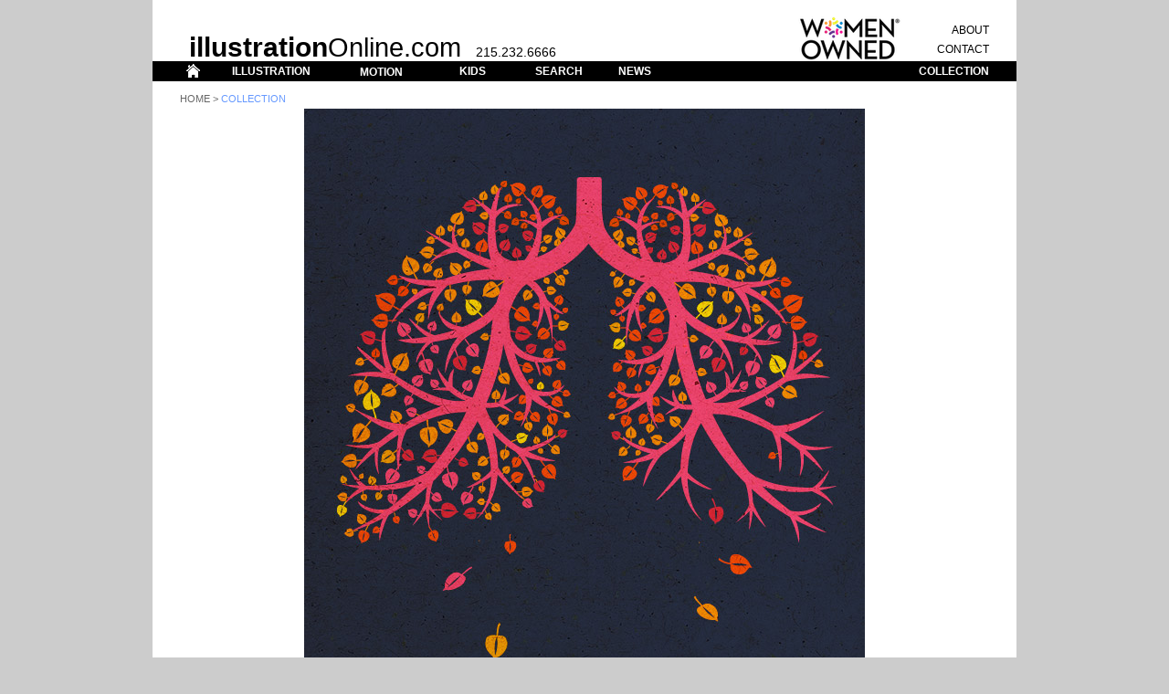

--- FILE ---
content_type: text/html; charset=UTF-8
request_url: https://illustrationonline.com/collection_add.php?&selectid=15774
body_size: 9318
content:
<html>
<head>
<title>Illustration OnLine</title>
<meta http-equiv="Content-Type" content="text/html; charset=iso-8859-1">
		<link href="css/v2.css" rel="stylesheet" type="text/css" media="all">
		<style type="text/css" media="all"><!--
body { background-color: #ccc; }
#Table_01 { background-color: #fff; width: 946px; height: 131.37%; }
.dsR6 /*agl rulekind: base;*/ { height: 800px; }
.dsR19 /*agl rulekind: base;*/ { height: 25px; }
.dsR24 /*agl rulekind: base;*/ { height: 22px; }
.dsR36 /*agl rulekind: base;*/ { text-align: center; height: auto; vertical-align: bottom; }
.dsR39 /*agl rulekind: base;*/ { height: 30px; vertical-align: top; }
.dsR40 /*agl rulekind: base;*/ { height: 30px; }
.dsR42 /*agl rulekind: base;*/ { text-align: center; height: 628px; vertical-align: top; }
.dsR43 /*agl rulekind: base;*/ { height: 10px; }
.dsR45 /*agl rulekind: base;*/ { text-align: left; height: 25px; vertical-align: bottom; }
.dsR47 /*agl rulekind: base;*/ { text-align: right; height: 17px; vertical-align: middle; }
.dsR49 /*agl rulekind: base;*/ { text-align: right; height: 25px; vertical-align: middle; }
.dsR53 /*agl rulekind: base;*/ { text-align: center; height: 22px; vertical-align: middle; }
.dsR57 /*agl rulekind: base;*/ { text-align: left; height: 22px; vertical-align: middle; }
.dsR59 /*agl rulekind: base;*/ { text-align: right; height: 22px; vertical-align: middle; }
.dsR64 /*agl rulekind: base;*/ { text-align: left; vertical-align: bottom; }
.dsR66 /*agl rulekind: base;*/ { text-align: right; vertical-align: bottom; }
--></style>
		<csactions>
			<csaction name="ce11cba50" class="Go Last Page" type="onevent"></csaction>
			<csaction name="ce12e7570" class="Go Last Page" type="onevent"></csaction>
		</csactions>
		<csscriptdict import="import">
			<script type="text/javascript" src="GeneratedItems/CSScriptLib.js"></script>
		</csscriptdict>
		<csactiondict>
			<script type="text/javascript"><!--
CSAct[/*CMP*/ 'ce11cba50'] = new Array(CSGoBack1);
CSAct[/*CMP*/ 'ce12e7570'] = new Array(CSGoBack1);

// --></script>
		</csactiondict>
	</head>
<body leftmargin="0" topmargin="0" marginwidth="0" marginheight="0">
		<table id="Table_01" align="center" border="0" cellpadding="0" cellspacing="0">
	<tr>
		<td class="dsR45" rowspan="3" bgcolor="white"></td>
				<td class="dsR64" rowspan="3" colspan="11"><span class="toplogobold">illustration</span><span class="toplogo">Online.com</span><span class="toplogophone">&nbsp;&nbsp;&nbsp;&nbsp;215.232.6666</span></td>
				<td class="dsR66" rowspan="3"><img src="img_template/header_women.png" alt="" width="113" height="50" border="0"></td>
				<td></td>
				<td class="dsR19" colspan="2" bgcolor="white"></td>
			</tr>
	<tr>
				<td></td>
				<td class="dsR47" bgcolor="white"><span class="topmenublack"><span class="menutest"><a href="about.php">ABOUT</a></span></span></td>
				<td></td>
			</tr>
	<tr>
				<td></td>
				<td class="dsR49" bgcolor="white"><span class="topmenublack"><span class="menutest"><a href="contact.php">CONTACT</a></span></span></td>
				<td></td>
			</tr>
	<tr>
		<td class="dsR24" bgcolor="black">
			<img src="img_template/header_bar_sp1.gif" width="30" height="21" alt=""></td>
		<td class="dsR24" bgcolor="black"><a href="index.php"><img src="img_template/header_bar_home.gif" width="30" height="21" alt=""></a></td>
		<td class="dsR24" bgcolor="black">
			<img src="img_template/header_bar_sp2.gif" width="20" height="21" alt=""></td>
		<td class="dsR53" bgcolor="black"><span class="topmenuwhite"><a href="illustration.php">ILLUSTRATION</a></span></td>
		<td class="dsR24" bgcolor="black">
			<img src="img_template/header_bar_sp3.gif" width="40" height="21" alt=""></td>
		<td class="dsR53" bgcolor="black"><span class="topmenuwhite"><a href="motion.php">MOTION</a></span><</td>
		<td class="dsR24" bgcolor="black">
			<img src="img_template/header_bar_sp4.gif" width="40" height="21" alt=""></td>
		<td class="dsR53" bgcolor="black"><span class="topmenuwhite"><a href="kids.php">KIDS</a></span></td>
		<td class="dsR24" bgcolor="black">
			<img src="img_template/header_bar_sp5.gif" width="40" height="21" alt=""></td>
		<td class="dsR53" bgcolor="black"><span class="topmenuwhite"><a href="search.php">SEARCH</a></span></td>
		<td class="dsR24" bgcolor="black">
			<img src="img_template/header_bar_sp6.gif" width="30" height="21" alt=""></td>
		<td class="dsR57" bgcolor="black"><span class="topmenuwhite"><a href="news.php">NEWS</a></span></td>
		<td class="dsR24" bgcolor="black">
			<img src="img_template/header_bar_sp7.gif" width="180" height="21" alt=""></td>
		<td class="dsR59" colspan="2" bgcolor="black"><span class="topmenuwhite"><a href="collection.php">COLLECTION</a></span></td>
		<td class="dsR24" bgcolor="black">
			<img src="img_template/header_bar_sp8.gif" width="30" height="21" alt=""></td>
	</tr>
	<tr>
		<td class="dsR39" rowspan="4" bgcolor="white">
			<img class="dsR6" src="img_template/body_border_left.gif" width="30" alt=""></td>
		<td class="dsR40" colspan="14" bgcolor="white">
			<img class="dsR43" src="img_template/spacer.gif" width="886" alt=""><br>
							<span class="labelthumb_black_caps"><a href="index.php">Home</a> &gt; </span><span class="labelthumb_blue_caps">Collection</span><span class="labelthumb_black_caps"><br>
							</span></td>
		<td class="dsR39" rowspan="4" bgcolor="white">
			<img class="dsR6" src="img_template/body_border_right.gif" width="30" alt=""></td>
	</tr>
	<tr>
		<td class="dsR42" colspan="14" bgcolor="white"><img src="..\img_artist_full/15774.jpg" name="" border="0"><br><br><span class="artist_artistname">Image Added to Your Collection</span><br><br>
					<br>
					<span class=""><span class="artist_artistname"><span class="" onclick="CSAction(new Array(/*CMP*/'ce11cba50'));return CSClickReturn()" csclick="ce11cba50"><a onclick="CSAction(new Array(/*CMP*/'ce12e7570'));return CSClickReturn()" href="#" csclick="ce12e7570">Return to Search Results<br>
								</a></span></span></span></td>
	</tr>
	<tr>
				<td class="dsR36" colspan="14" bgcolor="white"><html>
<head>
<title>draft</title>
<meta http-equiv="Content-Type" content="text/html; charset=iso-8859-1">
		<link href="css/v2.css" rel="stylesheet" type="text/css" media="all">
	</head>
<body leftmargin="0" topmargin="0" marginwidth="0" marginheight="0">
		<div align="center">
			<span class="footer_gray"><br>Representing illustrators and motion graphic professionals with a wide range of specialties, styles and techniques to help ad agencies, top brands, gamers, publishers of books and magazines, design groups, corporations, and anyone who needs a truly unique visual solution. Additionally, we want to do the very best illustrations and animations to please you, your clients and your bosses. Our site may use cookies.<br>
						<br>
				The award-winning illustrators and motion graphic professionals you see on this website are represented by ILLUSTRATION ONLINE LLC. All of the images on this site are copyrighted by the artists and cannot be used without express written permission. Please contact us with your next assignment. We can't wait to hear from you.<br>
				<br>
				<a href="illustration.php">ILLUSTRATION</a> | <a href="motion.php">MOTION</a> | <a href="kids.php">KIDS</a> | <a href="search.php">SEARCH</a> | <a href="collection.php">COLLECTION</a> | <a href="contact.php">CONTACT</a> | <a href="about.php">ABOUT</a><br>
				<br>
			</span><span class="footer_black_bold">Phone 215.232.6666 USA<br>
			</span><span class="footer_gray"><br>
				&copy; 2026 ILLUSTRATION ONLINE LLC</span></div>
	</body>
</html></td>
			</tr>
	<tr>
		<td colspan="14" bgcolor="#FFFFFF">
			<img src="img_template/body_border_bottom.gif" width="886" height="18" alt=""></td>
	</tr>
	<tr>
		<td>
			<img src="img_template/spacer.gif" width="30" height="1" alt=""></td>
		<td>
			<img src="img_template/spacer.gif" width="30" height="1" alt=""></td>
		<td>
			<img src="img_template/spacer.gif" width="20" height="1" alt=""></td>
		<td>
			<img src="img_template/spacer.gif" width="100" height="1" alt=""></td>
		<td>
			<img src="img_template/spacer.gif" width="40" height="1" alt=""></td>
		<td>
			<img src="img_template/spacer.gif" width="70" height="1" alt=""></td>
		<td>
			<img src="img_template/spacer.gif" width="40" height="1" alt=""></td>
		<td>
			<img src="img_template/spacer.gif" width="40" height="1" alt=""></td>
		<td>
			<img src="img_template/spacer.gif" width="40" height="1" alt=""></td>
		<td>
			<img src="img_template/spacer.gif" width="70" height="1" alt=""></td>
		<td>
			<img src="img_template/spacer.gif" width="30" height="1" alt=""></td>
		<td>
			<img src="img_template/spacer.gif" width="130" height="1" alt=""></td>
		<td>
			<img src="img_template/spacer.gif" width="180" height="1" alt=""></td>
		<td>
			<img src="img_template/spacer.gif" width="26" height="1" alt=""></td>
		<td>
			<img src="img_template/spacer.gif" width="70" height="1" alt=""></td>
		<td>
			<img src="img_template/spacer.gif" width="30" height="1" alt=""></td>
	</tr>
</table>
	<script type="text/javascript">
var gaJsHost = (("https:" == document.location.protocol) ? "https://ssl." : "http://www.");
document.write(unescape("%3Cscript src='" + gaJsHost + "google-analytics.com/ga.js' type='text/javascript'%3E%3C/script%3E"));
</script>
<script type="text/javascript">
try {
var pageTracker = _gat._getTracker("UA-10713461-1");
pageTracker._trackPageview();
} catch(err) {}</script>
</body>
</html>